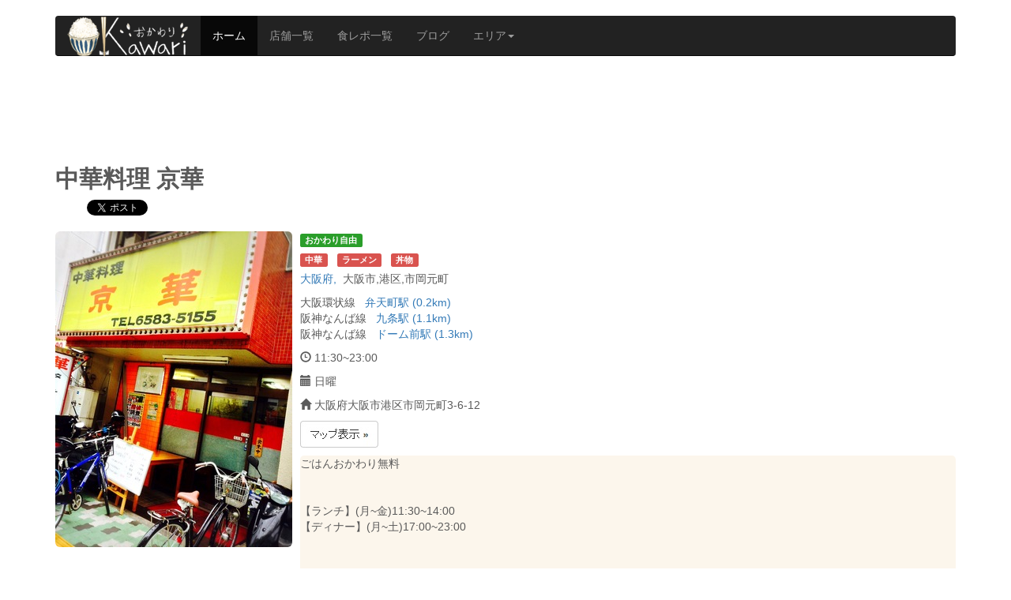

--- FILE ---
content_type: text/html
request_url: http://www.haraippai.com/stores/view/7f97a5a2f660f042327dd37e5d172472cfc42390.html
body_size: 5441
content:
<!DOCTYPE html>
<html lang="ja">
	<head>
		<meta charset="utf-8">
		<meta http-equiv="X-UA-Compatible" content="IE=edge">
		<meta name="viewport" content="width=device-width, initial-scale=1">
		<meta name="description" content="大阪市,港区,市岡元町,弁天町,九条,ドーム前にある「中華料理 京華」のランチ情報ページです">
		<meta name="keywords" content="大阪市,港区,市岡元町,弁天町,九条,ドーム前,ランチ,おかわり自由,大盛り無料">
		<meta name="author" content="okawarikun">
		
<!--
		<link rel="icon" href="">
-->
		<link href="/themes/okawari_v2/css/bootstrap.min.css" rel="stylesheet">
		<link href="/themes/okawari_v2/css/animate.css" rel="stylesheet">
		<link href="/themes/okawari_v2/css/story-box-zen.css" rel="stylesheet">
		
		<!--[if lt IE 9]><script src="/themes/okawari_v2/js/ie8-responsive-file-warning.js"></script><![endif]-->
		<script src="/themes/okawari_v2/js/ie-emulation-modes-warning.js"></script>
		<!--[if lt IE 9]>
			<script src="https://oss.maxcdn.com/html5shiv/3.7.2/html5shiv.min.js"></script>
			<script src="https://oss.maxcdn.com/respond/1.4.2/respond.min.js"></script>
		<![endif]-->
		
		<script src="/themes/okawari_v2/js/jquery.1.11.2.min.js"></script>
		<script src="/themes/okawari_v2/js/bootstrap.min.js"></script>
		<script src="/themes/okawari_v2/js/holder.js"></script>
		<script src="/themes/okawari_v2/js/ie10-viewport-bug-workaround.js"></script>
		<script src="/themes/okawari_v2/js/twitter_widgets.js"></script>
		<script src="/themes/okawari_v2/js/story-box.min.js"></script>
		
		<link href="/themes/okawari_v2/css/style.css" rel="stylesheet">
		<link rel="canonical" href="http://www.haraippai.com/stores/view/7f97a5a2f660f042327dd37e5d172472cfc42390.html">
		
<script async src="//pagead2.googlesyndication.com/pagead/js/adsbygoogle.js"></script>
<script>
  (adsbygoogle = window.adsbygoogle || []).push({
    google_ad_client: "ca-pub-9997016409027233",
    enable_page_level_ads: true
  });
</script>

		<link rel="stylesheet" type="text/css" href="/themes/okawari_v2/css/jquery.fs.boxer.css" />
<script type="text/javascript" src="/assets/66fb9cc7/jquery.min.js"></script>
<script type="text/javascript" src="/themes/okawari_v2/js/jquery.fs.boxer.min.js"></script>
<title>中華料理 京華 - おかわり！</title>
		
	</head>
	<body>
		<!-- ==================== start navbar ======================= -->
		<div class="navbar-wrapper">
			<div class="container">
				<nav class="navbar navbar-inverse navbar-static-top">
					<div class="container">
						<div class="navbar-header">
							<button type="button" class="navbar-toggle collapsed" data-toggle="collapse" data-target="#navbar" aria-expanded="false" aria-controls="navbar">
								<span class="sr-only"></span>
								<span class="icon-bar"></span>
								<span class="icon-bar"></span>
								<span class="icon-bar"></span>
							</button>
							<a class="navbar-brand" href="http://www.haraippai.com/">
								<img src="http://www.haraippai.com/images/logo.png" alt="おかわり！ - おかわり自由！大盛り無料！周辺地域ランチ検索サイト">
							</a>
						</div>
						<div id="navbar" class="navbar-collapse collapse">
							<ul class="nav navbar-nav">
								<li class="active"><a href="http://www.haraippai.com/">ホーム</a></li>
								<li><a href="http://www.haraippai.com/stores/index.html">店舗一覧</a></li>
								<li><a href="http://www.haraippai.com/stores/report.html">食レポ一覧</a></li>
								<li><a href="http://www.haraippai.com/blogs/index.html">ブログ</a></li>
								<li class="dropdown">
									<a href="#" class="dropdown-toggle" data-toggle="dropdown" role="button" aria-expanded="false">エリア<span class="caret"></span></a>
									<ul class="dropdown-menu" role="menu">
																					<li class="divider"></li>
											<li class="dropdown-header">近畿地方</li>
																							<li><a href="http://www.haraippai.com/areas/mie.html">三重県</a></li>
																							<li><a href="http://www.haraippai.com/areas/shiga.html">滋賀県</a></li>
																							<li><a href="http://www.haraippai.com/areas/kyoto.html">京都府</a></li>
																							<li><a href="http://www.haraippai.com/areas/osaka.html">大阪府</a></li>
																							<li><a href="http://www.haraippai.com/areas/hyogo.html">兵庫県</a></li>
																							<li><a href="http://www.haraippai.com/areas/nara.html">奈良県</a></li>
																							<li><a href="http://www.haraippai.com/areas/wakayama.html">和歌山県</a></li>
																																<li class="divider"></li>
											<li class="dropdown-header">関東地方</li>
																							<li><a href="http://www.haraippai.com/areas/ibaragi.html">茨城県</a></li>
																							<li><a href="http://www.haraippai.com/areas/tochigi.html">栃木県</a></li>
																							<li><a href="http://www.haraippai.com/areas/gunma.html">群馬県</a></li>
																							<li><a href="http://www.haraippai.com/areas/saitama.html">埼玉県</a></li>
																							<li><a href="http://www.haraippai.com/areas/chiba.html">千葉県</a></li>
																							<li><a href="http://www.haraippai.com/areas/tokyo.html">東京都</a></li>
																							<li><a href="http://www.haraippai.com/areas/kanagawa.html">神奈川県</a></li>
																																<li class="divider"></li>
											<li class="dropdown-header">中部地方</li>
																							<li><a href="http://www.haraippai.com/areas/niigata.html">新潟県</a></li>
																							<li><a href="http://www.haraippai.com/areas/toyama.html">富山県</a></li>
																							<li><a href="http://www.haraippai.com/areas/ishikawa.html">石川県</a></li>
																							<li><a href="http://www.haraippai.com/areas/fukui.html">福井県</a></li>
																							<li><a href="http://www.haraippai.com/areas/yamanashi.html">山梨県</a></li>
																							<li><a href="http://www.haraippai.com/areas/nagano.html">長野県</a></li>
																							<li><a href="http://www.haraippai.com/areas/gifu.html">岐阜県</a></li>
																							<li><a href="http://www.haraippai.com/areas/shizuoka.html">静岡県</a></li>
																							<li><a href="http://www.haraippai.com/areas/aichi.html">愛知県</a></li>
																																<li class="divider"></li>
											<li class="dropdown-header">九州地方</li>
																							<li><a href="http://www.haraippai.com/areas/fukuoka.html">福岡県</a></li>
																							<li><a href="http://www.haraippai.com/areas/saga.html">佐賀県</a></li>
																							<li><a href="http://www.haraippai.com/areas/nagasaki.html">長崎県</a></li>
																							<li><a href="http://www.haraippai.com/areas/kumamoto.html">熊本県</a></li>
																							<li><a href="http://www.haraippai.com/areas/oita.html">大分県</a></li>
																							<li><a href="http://www.haraippai.com/areas/miyazaki.html">宮崎県</a></li>
																							<li><a href="http://www.haraippai.com/areas/kagoshima.html">鹿児島県</a></li>
																																<li class="divider"></li>
											<li class="dropdown-header">中国地方</li>
																							<li><a href="http://www.haraippai.com/areas/tottori.html">鳥取県</a></li>
																							<li><a href="http://www.haraippai.com/areas/shimane.html">島根県</a></li>
																							<li><a href="http://www.haraippai.com/areas/okayama.html">岡山県</a></li>
																							<li><a href="http://www.haraippai.com/areas/hiroshima.html">広島県</a></li>
																							<li><a href="http://www.haraippai.com/areas/yamaguchi.html">山口県</a></li>
																																<li class="divider"></li>
											<li class="dropdown-header">北海道地方</li>
																							<li><a href="http://www.haraippai.com/areas/hokkaido.html">北海道</a></li>
																																<li class="divider"></li>
											<li class="dropdown-header">東北地方</li>
																							<li><a href="http://www.haraippai.com/areas/aomori.html">青森県</a></li>
																							<li><a href="http://www.haraippai.com/areas/iwate.html">岩手県</a></li>
																							<li><a href="http://www.haraippai.com/areas/miyagi.html">宮城県</a></li>
																							<li><a href="http://www.haraippai.com/areas/akita.html">秋田県</a></li>
																							<li><a href="http://www.haraippai.com/areas/yamagata.html">山形県</a></li>
																							<li><a href="http://www.haraippai.com/areas/fukushima.html">福島県</a></li>
																																<li class="divider"></li>
											<li class="dropdown-header">四国地方</li>
																							<li><a href="http://www.haraippai.com/areas/tokushima.html">徳島県</a></li>
																							<li><a href="http://www.haraippai.com/areas/kagawa.html">香川県</a></li>
																							<li><a href="http://www.haraippai.com/areas/ehime.html">愛媛県</a></li>
																							<li><a href="http://www.haraippai.com/areas/kouchi.html">高知県</a></li>
																																<li class="divider"></li>
											<li class="dropdown-header">沖縄地方</li>
																							<li><a href="http://www.haraippai.com/areas/okinawa.html">沖縄県</a></li>
																														</ul>
								</li>
															</ul>
						</div>
					</div>
				</nav>
			</div>
		</div>
		<!-- ==================== end navbar ======================= -->
		
			
		<div class="navblank"></div>
		
							<!-- ==================== start adsence ==================== -->
		<div class="advertisement">
			<script async src="//pagead2.googlesyndication.com/pagead/js/adsbygoogle.js"></script>
			<!-- bigbanner-Okawari -->
			<ins class="adsbygoogle"
			style="display:inline-block;width:728px;height:90px"
			data-ad-client="ca-pub-9997016409027233"
			data-ad-slot="3758986701"></ins>
			<script>
				(adsbygoogle = window.adsbygoogle || []).push({});
			</script>
		</div>
		<!-- ==================== end adsence ==================== -->
				
		<!-- ==================== start container ==================== -->
		<div class="container marketing">
			
			<h1 class="headline_h1">中華料理 京華</h1>
			
			<ul class="sns_button">
				<li>
					<a href="https://twitter.com/share" class="twitter-share-button" data-url="" data-counturl="http://www.haraippai.com/stores/view/7f97a5a2f660f042327dd37e5d172472cfc42390.html" data-lang="ja" data-text="中華料理 京華&nbsp;-&nbsp;おかわり！">ツイート</a>
				</li>
				<li>
					<a name="fb_share" type="button_count"></a> 
					<script src="http://static.ak.fbcdn.net/connect.php/js/FB.Share" type="text/javascript"></script>
				</li>
			</ul>
			
			<!-- ==================== start store view ==================== -->
			<div class="media">
				<a class="pull-left" href="#">
											<img class="img-rounded" src="http://www.haraippai.com/images/store/7f97a5a2f660f042327dd37e5d172472cfc42390/925b0584698cdc0578eaecd5381076ee8a9bc829.jpg" alt="中華料理 京華">
									</a>
				<div class="media-body">
					<div class="media">
						<div class="genre_tag" >
															<span class="label label-success">おかわり自由</span>&nbsp;&nbsp;
																																									</div>
						<div class="genre_tag" >
															<span class="label label-danger">中華</span>&nbsp;&nbsp;
															<span class="label label-danger">ラーメン</span>&nbsp;&nbsp;
															<span class="label label-danger">丼物</span>&nbsp;&nbsp;
													</div>
						<p >
							<a href="http://www.haraippai.com/aresa/osaka.html">
								大阪府,&nbsp;
							</a>
							大阪市,港区,市岡元町						</p>
						<p>
																																<div >
										大阪環状線&nbsp;&nbsp;
										<a href="http://www.haraippai.com/stations/1162306.html">
											弁天町駅&nbsp;(0.2km)
										</a>
									</div>
																	<div >
										阪神なんば線&nbsp;&nbsp;
										<a href="http://www.haraippai.com/stations/3500208.html">
											九条駅&nbsp;(1.1km)
										</a>
									</div>
																	<div >
										阪神なんば線&nbsp;&nbsp;
										<a href="http://www.haraippai.com/stations/3500209.html">
											ドーム前駅&nbsp;(1.3km)
										</a>
									</div>
																					</p>
						<p ><span class="glyphicon glyphicon-time" aria-hidden="true"></span>&nbsp;11:30~23:00</p>
						<p ><span class="glyphicon glyphicon-calendar" aria-hidden="true"></span>&nbsp;日曜</p>
						<p ><span class="glyphicon glyphicon-home" aria-hidden="true"></span>&nbsp;大阪府大阪市港区市岡元町3-6-12</p>
						<p >
															<a href="http://maps.google.com/maps?q=34.6687258,135.464122" target="blank"><img src="http://www.haraippai.com/images/map.jpg" alt="マップ表示"></a>
													</p>
						<p class="store_memo memo_detail">ごはんおかわり無料<br />
<br />
<br />
【ランチ】(月~金)11:30~14:00<br />
【ディナー】(月~土)17:00~23:00<br />
<br />
<br />
■メニュー■<br />
<br />
本日のランチ：700円<br />
[一例]<br />
牛肉と野菜炒め<br />
etc..<br />
サラダ・漬物・スープ・ライス付き<br />
<br />
<br />
ラーメンセット：700円<br />
ラーメンとごはんものからそれぞれ選択<br />
ラーメン：<br />
醤油<br />
豚骨<br />
辛口台湾<br />
<br />
ごはんもの：<br />
炒飯<br />
天津飯<br />
中華丼<br />
麻婆丼</p>
						<p><button type="button" class="btn btn-default">すべて表示 »</button></p>
											</div>
				</div>
			</div>
			<!-- ==================== end store view ==================== -->
			
						<!-- ==================== start adsence ==================== -->
			<div class="advertisement responsible">
											<!-- Rakuten Widget FROM HERE -->
						<script type="text/javascript">rakuten_affiliateId="0ea62065.34400275.0ea62066.204f04c0";rakuten_items="ranking";rakuten_genreId="0";rakuten_recommend="on";rakuten_design="slide";rakuten_size="728x200";rakuten_target="_blank";rakuten_border="on";rakuten_auto_mode="on";rakuten_adNetworkId="a8Net";rakuten_adNetworkUrl="http%3A%2F%2Frpx.a8.net%2Fsvt%2Fejp%3Fa8mat%3D25Y294%2B35PTBM%2B2HOM%2BBS629%26rakuten%3Dy%26a8ejpredirect%3D";rakuten_pointbackId="a13091938876_25Y294_35PTBM_2HOM_BS629";rakuten_mediaId="20011816";</script><script type="text/javascript" src="//xml.affiliate.rakuten.co.jp/widget/js/rakuten_widget.js"></script>
						<!-- Rakuten Widget TO HERE -->
						<img border="0" width="1" height="1" src="http://www17.a8.net/0.gif?a8mat=25Y294+35PTBM+2HOM+BS629" alt="">
								</div>
			<!-- ==================== end adsence ==================== -->
			
			<!-- ==================== start gallery ==================== -->
						<div>
				<ul class="gallery_list">
											<li>
							<a href="http://www.haraippai.com/images/store/7f97a5a2f660f042327dd37e5d172472cfc42390/org_925b0584698cdc0578eaecd5381076ee8a9bc829.jpg" class="boxer_photo" title="中華料理 京華" data-gallery="storephoto">
								<img class="img-rounded" src="http://www.haraippai.com/images/store/7f97a5a2f660f042327dd37e5d172472cfc42390/50_50_925b0584698cdc0578eaecd5381076ee8a9bc829.jpg">
								<span class="glyphicon glyphicon-zoom-in gallery_icon_sm" aria-hidden="true"></span>
							</a>
						</li>
											<li>
							<a href="http://www.haraippai.com/images/store/7f97a5a2f660f042327dd37e5d172472cfc42390/org_662c4eb8e20a3c83465fa129efd3dbe2187b3f6f.jpg" class="boxer_photo" title="中華料理 京華" data-gallery="storephoto">
								<img class="img-rounded" src="http://www.haraippai.com/images/store/7f97a5a2f660f042327dd37e5d172472cfc42390/50_50_662c4eb8e20a3c83465fa129efd3dbe2187b3f6f.jpg">
								<span class="glyphicon glyphicon-zoom-in gallery_icon_sm" aria-hidden="true"></span>
							</a>
						</li>
									</ul>
			</div>
						<!-- ==================== end gallery ==================== -->
			
			
			<hr class="featurette-divider">
			
			<!-- ==================== start reports ==================== -->
						<!-- ==================== end reports ==================== -->
			
						<!-- ==================== start adsence ==================== -->
			<div class="advertisement responsible">
				<script async src="//pagead2.googlesyndication.com/pagead/js/adsbygoogle.js"></script>
				<!-- responsible-Okawari -->
				<ins class="adsbygoogle"
						 style="display:block"
						 data-ad-client="ca-pub-9997016409027233"
						 data-ad-slot="3566852306"
						 data-ad-format="auto"></ins>
				<script>
				(adsbygoogle = window.adsbygoogle || []).push({});
				</script>
			</div>
			<!-- ==================== end adsence ==================== -->
			
			<hr class="featurette-divider">
			
			<!-- ==================== start arounds ==================== -->
			<h2 class="headline_h2">中華料理 京華の周辺店舗</h2>
							<ul class="media-list">
											<li class="media">
							<div class="media-left">
								<a href="http://www.haraippai.com/stores/view/a55e0e341d45afed41113e4bc9b39fc91d941226.html">
																			<img class="img-rounded" src="http://www.haraippai.com/images/store/a55e0e341d45afed41113e4bc9b39fc91d941226/80_80_9030530f04117a56722f1669d4083ceda846143b.jpg" alt="宝珉" >
																	</a>
							</div>
							<div class="media-body" >
								<h4 class="media-heading"><a href="http://www.haraippai.com/stores/view/a55e0e341d45afed41113e4bc9b39fc91d941226.html">宝珉</a></h4>
								<div class="genre_tag">
																			<span class="label label-success">おかわり自由</span>&nbsp;&nbsp;
																												<span class="label label-success">大盛り無料</span>&nbsp;&nbsp;
																	</div>
								<div class="genre_tag">
																			<span class="label label-danger">中華</span>&nbsp;&nbsp;
																			<span class="label label-danger">定食</span>&nbsp;&nbsp;
																	</div>
								<p>
								<a href="http://www.haraippai.com/areas/osaka.html">
										大阪府,&nbsp;
									</a>
									大阪市,西区,九条南								</p>
								<p>
																												<a href="http://www.haraippai.com/stations/3500208.html">
											九条駅
										</a>&nbsp;
																			<a href="http://www.haraippai.com/stations/3500209.html">
											ドーム前駅
										</a>&nbsp;
																			<a href="http://www.haraippai.com/stations/1162305.html">
											大正駅
										</a>&nbsp;
																	</p>
								<p class="store_memo">日替わり定食　ごはんおかわり無料。

■ランチ■
日替わり定食：780円
カラアゲ定食：880円
酢豚定食：880円
小エビ定食...</p>
								<p>
									<a href="http://www.haraippai.com/stores/view/a55e0e341d45afed41113e4bc9b39fc91d941226.html">
										<img src="http://www.haraippai.com/images/detail.jpg" alt="中華料理 京華">
									</a>
								</p>
							</div>
						</li>
											<li class="media">
							<div class="media-left">
								<a href="http://www.haraippai.com/stores/view/4d3d46b5ffa61b1e470c895bb4ec26d738b55bb8.html">
																			<img class="img-rounded" src="http://www.haraippai.com/images/store/4d3d46b5ffa61b1e470c895bb4ec26d738b55bb8/80_80_608f09bfdb908be277385f35ae17a5f2b3133676.jpg" alt="カフェ　メルカード（Cafe Mercado）" >
																	</a>
							</div>
							<div class="media-body" >
								<h4 class="media-heading"><a href="http://www.haraippai.com/stores/view/4d3d46b5ffa61b1e470c895bb4ec26d738b55bb8.html">カフェ　メルカード（Cafe Mercado）</a></h4>
								<div class="genre_tag">
																												<span class="label label-success">大盛り無料</span>&nbsp;&nbsp;
																	</div>
								<div class="genre_tag">
																	</div>
								<p>
								<a href="http://www.haraippai.com/areas/osaka.html">
										大阪府,&nbsp;
									</a>
									大阪市,西区,九条南								</p>
								<p>
																												<a href="http://www.haraippai.com/stations/3500208.html">
											九条駅
										</a>&nbsp;
																			<a href="http://www.haraippai.com/stations/3500209.html">
											ドーム前駅
										</a>&nbsp;
																			<a href="http://www.haraippai.com/stations/1162305.html">
											大正駅
										</a>&nbsp;
																	</p>
								<p class="store_memo">お昼のサービスランチ　ごはん大盛り無料</p>
								<p>
									<a href="http://www.haraippai.com/stores/view/4d3d46b5ffa61b1e470c895bb4ec26d738b55bb8.html">
										<img src="http://www.haraippai.com/images/detail.jpg" alt="中華料理 京華">
									</a>
								</p>
							</div>
						</li>
									</ul>
						<!-- ==================== end arounds ==================== -->
			
					<!-- ==================== start adsence ==================== -->
		<div class="advertisement">
			<script async src="//pagead2.googlesyndication.com/pagead/js/adsbygoogle.js"></script>
			<!-- rectangle-Okawari -->
			<ins class="adsbygoogle"
			style="display:inline-block;width:300px;height:250px"
			data-ad-client="ca-pub-9997016409027233"
			data-ad-slot="8827021100"></ins>
			<script>
				(adsbygoogle = window.adsbygoogle || []).push({});
			</script>
		</div>
		<!-- ==================== end adsence ==================== -->
			
		</div>
		<!-- ==================== end container ==================== -->
		
		<!-- ================== start footer ================== -->
		<hr class="featurette-divider">
		
		<div class="container marketing">
			<!-- ================== start footer menu ================== -->
			<div class="row">
				<div class="col-lg-4">
					<p><a href="http://www.haraippai.com/">ホーム</a></p>
					<p><a href="http://www.haraippai.com/stores/index.html">店舗一覧</a></p>
					<p><a href="http://www.haraippai.com/stores/report.html">食レポ一覧</a></p>
					<p><a href="http://www.haraippai.com/blogs/index.html">ブログ</a></p>
				</div>
				<div class="col-lg-4">
					<p><a href="http://www.haraippai.com/contact.html">問い合わせ</a></p>
					<p><a href="http://www.haraippai.com/rules.html">利用規約</a></p>
				</div>
				<div class="col-lg-4">
											<p><a href="http://www.haraippai.com/login.html">ログイン</a></p>
									</div>
			</div>
			<!-- ================== end footer menu ================== -->
			
			<footer>
				<p class="pull-right"><a href="#"><span class="glyphicon glyphicon-hand-up" aria-hidden="true"></span>&nbsp;TOPへ</a></p>
				<p>&copy; 2026&nbsp;おかわり！</p>
			</footer>
		</div>
		<!-- ================== end footer ================== -->
		<script>
			(function(i,s,o,g,r,a,m){i['GoogleAnalyticsObject']=r;i[r]=i[r]||function(){
				(i[r].q=i[r].q||[]).push(arguments)},i[r].l=1*new Date();a=s.createElement(o),
				m=s.getElementsByTagName(o)[0];a.async=1;a.src=g;m.parentNode.insertBefore(a,m)
			})(window,document,'script','//www.google-analytics.com/analytics.js','ga');
			
			ga('create', 'UA-40611543-3', 'auto');
			ga('require', 'displayfeatures');
			ga('send', 'pageview');
		</script>
	<script type="text/javascript">
/*<![CDATA[*/
jQuery(window).on('load',function() {

		jQuery(document).ready(function(){
			jQuery(".boxer_photo").boxer({
				formatter: function($target){
					return $target.attr("title");
				}
			});
		});
	

		jQuery(".btn").click(function(){
			var obj = jQuery(this).parent("p");
			var obj2 = jQuery(obj).prev(".memo_detail");
			obj2.css("max-height", "100%");
			jQuery(this).hide();
		});
	
});
/*]]>*/
</script>
</body>
</html>


--- FILE ---
content_type: text/html; charset=utf-8
request_url: https://www.google.com/recaptcha/api2/aframe
body_size: 268
content:
<!DOCTYPE HTML><html><head><meta http-equiv="content-type" content="text/html; charset=UTF-8"></head><body><script nonce="QhEgEKG9qHpTeqvL4_d9HQ">/** Anti-fraud and anti-abuse applications only. See google.com/recaptcha */ try{var clients={'sodar':'https://pagead2.googlesyndication.com/pagead/sodar?'};window.addEventListener("message",function(a){try{if(a.source===window.parent){var b=JSON.parse(a.data);var c=clients[b['id']];if(c){var d=document.createElement('img');d.src=c+b['params']+'&rc='+(localStorage.getItem("rc::a")?sessionStorage.getItem("rc::b"):"");window.document.body.appendChild(d);sessionStorage.setItem("rc::e",parseInt(sessionStorage.getItem("rc::e")||0)+1);localStorage.setItem("rc::h",'1768735812580');}}}catch(b){}});window.parent.postMessage("_grecaptcha_ready", "*");}catch(b){}</script></body></html>